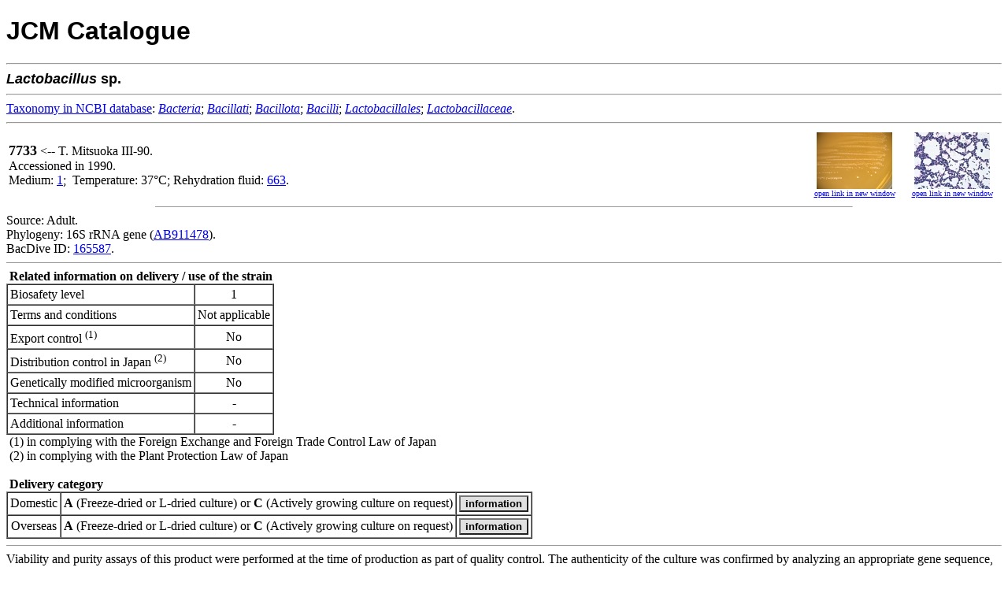

--- FILE ---
content_type: text/html; charset=utf-8
request_url: https://www.jcm.riken.jp/cgi-bin/jcm/jcm_number?JCM=7733
body_size: 2179
content:
<!DOCTYPE html
	PUBLIC "-//W3C//DTD XHTML 1.0 Transitional//EN"
	 "http://www.w3.org/TR/xhtml1/DTD/xhtml1-transitional.dtd">
<html xmlns="http://www.w3.org/1999/xhtml" lang="en-US" xml:lang="en-US">
<head>
<title>JCM 7733 - JCM Catalogue</title>
<link rel="stylesheet" type="text/css" href="../lightbox/css/lightbox.css" media="screen"/>
<script src="../lightbox/js/jquery.min.js" type="text/javascript"></script>
<script src="../lightbox/js/lightbox.js" type="text/javascript"></script>
<meta http-equiv="Content-Type" content="text/html; charset=utf-8" />
</head>
<body bgcolor="#FFFFFF">
<!-- Global site tag (gtag.js) - Google Analytics -->
<script async src="https://www.googletagmanager.com/gtag/js?id=UA-49139209-3"></script>
<script>
  window.dataLayer = window.dataLayer || [];
  function gtag(){dataLayer.push(arguments);}
  gtag('js', new Date());
  gtag('config', 'UA-49139209-3');
</script>


<H1><FONT FACE="Arial,Helvetica">JCM Catalogue</FONT></H1>

<HR>
<FONT SIZE=+1 FACE="Arial,Helvetica"><STRONG><I>Lactobacillus</I> sp.</STRONG></FONT><BR><hr>
<a href="https://www.ncbi.nlm.nih.gov/taxonomy/" target="_blank">Taxonomy&nbsp;in&nbsp;NCBI&nbsp;database</a>: <a href="https://www.ncbi.nlm.nih.gov/taxonomy/?term=Bacteria" target="_blank"><i>Bacteria</i></a>;  <a href="https://www.ncbi.nlm.nih.gov/taxonomy/?term=Bacillati" target="_blank"><i>Bacillati</i></a>;  <a href="https://www.ncbi.nlm.nih.gov/taxonomy/?term=Bacillota" target="_blank"><i>Bacillota</i></a>;  <a href="https://www.ncbi.nlm.nih.gov/taxonomy/?term=Bacilli" target="_blank"><i>Bacilli</i></a>;  <a href="https://www.ncbi.nlm.nih.gov/taxonomy/?term=Lactobacillales" target="_blank"><i>Lactobacillales</i></a>; <a href="https://www.ncbi.nlm.nih.gov/taxonomy/?term=Lactobacillaceae" target="_blank"><i>Lactobacillaceae</i></a>.<br>
<hr>
<table border="0" width="100%">
<tr>
<td>
<FONT SIZE=4><B>7733</B></FONT> &lt;--&nbsp;T. Mitsuoka III-90.<BR>Accessioned in 1990.
<BR>Medium:  <A HREF="/cgi-bin/jcm/jcm_grmd?GRMD=1">1</A>;&nbsp;
Temperature: 37&#176;C;&nbsp;Rehydration fluid:  <A HREF="/cgi-bin/jcm/jcm_grmd?GRMD=663">663</A>.
<BR>
</td>
<td align="center" width="120">
<a href="/JCM/img/JCM7733A.jpg" rel="lightbox[7733]" title="Colonies on the Medium 1 agar plate after 3-day incubation at 37&#176;C."><img src="/JCM/img/thumbnail/JCM7733A_thumb.jpg" height="72"></a><br>
<a href="jcmimg_view?jcm=7733&fid=A" target="_blank"><font size="-2">open link in new window</font></a>
</td>
<td align="center" width="120">
<a href="/JCM/img/JCM7733B.jpg" rel="lightbox[7733]" title="Cells on the Medium 1 agar plate after 2-day incubation at 37&#176;C."><img src="/JCM/img/thumbnail/JCM7733B_thumb.jpg" height="72"></a><br>
<a href="jcmimg_view?jcm=7733&fid=B" target="_blank"><font size="-2">open link in new window</font></a>
</td>
</tr>
</table>

<HR width="70%" size="1">
Source: Adult.<BR>
Phylogeny: 16S rRNA gene (<A HREF="https://www.ncbi.nlm.nih.gov/nuccore/AB911478">AB911478</A>).<BR>
BacDive ID: <a href="https://bacdive.dsmz.de/strain/165587" target="_blank">165587</a>.<br>
<hr size="1">
&nbsp;<b>Related information on delivery / use of the strain</b>
<table border="1" cellpadding="3" cellspacing="0">
<tr>
<td colspan="2">Biosafety level</td>
<td align="center">1</td>
</tr>
<tr>
<td colspan="2">Terms and conditions</td>
<td align="center">Not applicable</td>
</tr>
<tr>
<td colspan="2">Export control <sup>(1)</sup></td>
<td align="center">No</td>
</tr>
<tr>
<td colspan="2">Distribution control in Japan <sup>(2)</sup></td>
<td align="center">No</td>
<tr>
<td colspan="2">Genetically modified microorganism</td>
<td align="center">No</td>
</tr>
<tr>
<td colspan="2">Technical information</td>
<td align="center">-</td>
</tr>
<tr>
<td colspan="2">Additional information</td>
<td align="center">-</td>
</tr>
</table>
&nbsp;(1) in complying with the Foreign Exchange and Foreign Trade Control Law of Japan<br>
&nbsp;(2) in complying with the Plant Protection Law of Japan<br>
<br>
&nbsp;<b>Delivery category</b>
<table border="1" cellpadding="3" cellspacing="0">
<tr>
<td align="center">Domestic</td>
<td align="center"><b>A</b> (Freeze-dried or L-dried culture) or <b>C</b> (Actively growing culture on request)</td>
<td align="center"><input type="button" value="information" style="font-weight:bold;cursor:pointer;background-color:#E1E1E1;" onClick="window.open('https://jcm.brc.riken.jp/ja/ordering#payment')"></td>
</tr>
<tr>
<td align="center">Overseas</td>
<td align="center"><b>A</b> (Freeze-dried or L-dried culture) or <b>C</b> (Actively growing culture on request)</td>
<td align="center"><input type="button" value="information" style="font-weight:bold;cursor:pointer;background-color:#E1E1E1;" onClick="window.open('https://jcm.brc.riken.jp/en/ordering_e#fee')"></td>
</tr>
</table>
<hr size="1">
Viability and purity assays of this product were performed at the time of production as part of quality control. The authenticity of the culture was confirmed by analyzing an appropriate gene sequence, e.g., the 16S rRNA gene for prokaryotes, the D1/D2 region of LSU rRNA gene, the ITS region of the nuclear rRNA operon, etc. for eukaryotes. The characteristics and/or functions of the strain appearing in the catalogue are based on information from the corresponding literature and JCM does not guarantee them.
<HR><img src="/JCM/images/circle.png" alt="-">&nbsp;<a href="https://jcm.brc.riken.jp/en/ordering_e">Instructions for an order</a>
<br>
<img src="/JCM/images/circle.png" alt="-">&nbsp;<a href="https://jcm.brc.riken.jp/en/">Go to JCM Top Page</a>
<br>
<img src="/JCM/images/circle.png" alt="-">&nbsp;<a href="/JCM/list/">Go to List of JCM strains</a>
<br><br>
<div align="center">Copyright &copy; 2026 Microbe Division (JCM) - All Rights Reserved</div>
</BODY>

</HTML>